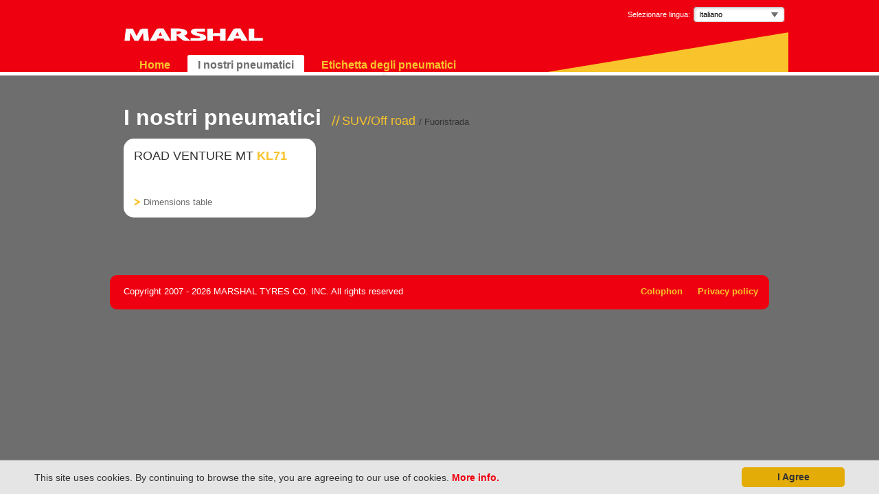

--- FILE ---
content_type: text/html; charset=utf-8
request_url: https://www.marshal-eu-tyre-label.eu/it/i-nostri-pneumatici/suvoff-road/fuoristrada
body_size: 2933
content:
<!DOCTYPE html>
<html lang="it">
<head><base href="https://www.marshal-eu-tyre-label.eu/">

<meta charset="utf-8">
<!-- 
	created by BippesBrandão GmbH (http://www.bippesbrandao.de  - kontakt@bippesbrandao.de)
	        ===

	This website is powered by TYPO3 - inspiring people to share!
	TYPO3 is a free open source Content Management Framework initially created by Kasper Skaarhoj and licensed under GNU/GPL.
	TYPO3 is copyright 1998-2026 of Kasper Skaarhoj. Extensions are copyright of their respective owners.
	Information and contribution at https://typo3.org/
-->




<meta name="generator" content="TYPO3 CMS">
<meta name="robots" content="index, follow">
<meta name="description" content="Kumho Tire Europe. Ein Name bekommt Profil - Kumho weltweit auf der Überholspur. Pole Position bei der Formel 3. Exclusivausrüster Kumho setzt im Motorsport auf Sieg.">
<meta name="author" content="Marshal Tyre Label EU">
<meta name="rating" content="general">
<meta name="revisit-after" content="7 days">


<link rel="stylesheet" href="/typo3temp/assets/css/05b4d070b9bdbeee84a26c27a68c38ea.css?1741084254" media="all">
<link rel="stylesheet" href="/typo3conf/ext/mindshape_cookie_hint/Resources/Public/Css/dark-bottom.css?1747818784" media="all">
<link rel="stylesheet" href="fileadmin/marshal-eu-tyre-label.eu/assets/css/style.css?1747818783" media="all">
<link rel="stylesheet" href="fileadmin/shared/assets/css/fancybox.css?1747818783" media="all">
<link rel="stylesheet" href="fileadmin/shared/assets/css/bb_kumhoreifen.css?1747818783" media="all">






<title>Fuoristrada - Marshal Tyre Label EU</title><meta property="og:title" content="Kumho Tyre Europe GmbH - Fuoristrada"/><meta property="og:description" content="Kumho Tire Europe. Ein Name bekommt Profil - Kumho weltweit auf der Überholspur. Pole Position bei der Formel 3. Exclusivausrüster Kumho setzt im Motorsport auf Sieg." /><meta property="og:image" content="/typo3temp/assets/images/csm_og_visual_200x200_590d839b77_6beaa823530076fa2e9eefbafac8baa2.jpg" /><meta property="og:locale" content="de_DE" /><meta property="og:url" content="/it/i-nostri-pneumatici/suvoff-road/fuoristrada" /><meta property="og:type" content="website" /><meta http-equiv="X-UA-Compatible" content="IE=edge"><meta name="viewport" content="width=device-width, initial-scale=1.0, user-scalable=no">
</head>
<body class="marshaltyres">
<div class="container">

  

<div class="header">
	<a href="https://www.marshal-eu-tyre-label.eu/it/" class="logo">&nbsp;</a>

	<div class="navi">
		
			<ul class="firstLevel">
				<li><a href="https://www.marshal-eu-tyre-label.eu/it/">Home</a></li>
				
					<li>
						<a class="active " href="/it/i-nostri-pneumatici">I nostri pneumatici</a>
						
							
								<div class="sub-navi">
									<ul class="secondLevel">
										
											
													<div class="floatLeft">
												
														<li style="height: 57px;">
															<span class="secondLevelSitename">Autovetture</span>
															
																<ul class="thirdLevel">
																	
																		<li>
																			<a title="Estate" href="/it/i-nostri-pneumatici/autovetture/estate">
																				Estate
																			</a>
																		</li>
																	
																		<li>
																			<a title="Inverno" href="/it/i-nostri-pneumatici/autovetture/inverno">
																				Inverno
																			</a>
																		</li>
																	
																</ul>
															
														</li>
											
										
											
														<li style="">
															<span class="secondLevelSitename">SUV/Off road</span>
															
																<ul class="thirdLevel">
																	
																		<li>
																			<a title="Da strada" href="/it/i-nostri-pneumatici/suvoff-road/da-strada">
																				Da strada
																			</a>
																		</li>
																	
																		<li>
																			<a title="Multi terreno" href="/it/i-nostri-pneumatici/suvoff-road/multi-terreno">
																				Multi terreno
																			</a>
																		</li>
																	
																		<li>
																			<a title="Fuoristrada" href="/it/i-nostri-pneumatici/suvoff-road/fuoristrada">
																				Fuoristrada
																			</a>
																		</li>
																	
																		<li>
																			<a title="Estate" href="/it/i-nostri-pneumatici/suvoff-road/estate">
																				Estate
																			</a>
																		</li>
																	
																		<li>
																			<a title="Inverno" href="/it/i-nostri-pneumatici/suvoff-road/inverno">
																				Inverno
																			</a>
																		</li>
																	
																</ul>
															
														</li>
											
													</div>
												
										
											
													<div class="floatLeft">
												
														<li style="height: 57px;">
															<span class="secondLevelSitename">Furgoni/Camion leggeri</span>
															
																<ul class="thirdLevel">
																	
																		<li>
																			<a title="Estate" href="/it/i-nostri-pneumatici/furgonicamion-leggeri/estate">
																				Estate
																			</a>
																		</li>
																	
																		<li>
																			<a title="Inverno" href="/it/i-nostri-pneumatici/furgonicamion-leggeri/inverno">
																				Inverno
																			</a>
																		</li>
																	
																</ul>
															
														</li>
											
										
											
														<li style="">
															<span class="secondLevelSitename">Camion leggeri/Autocarri/Rimorchi</span>
															
																<ul class="thirdLevel">
																	
																		<li>
																			<a title="Uso su strada" href="/it/i-nostri-pneumatici/camion-leggeriautocarririmorchi/uso-su-strada">
																				Uso su strada
																			</a>
																		</li>
																	
																		<li>
																			<a title="Uso misto" href="/it/i-nostri-pneumatici/camion-leggeriautocarririmorchi/uso-misto">
																				Uso misto
																			</a>
																		</li>
																	
																		<li>
																			<a title="Veicolo per cantieri" href="/it/i-nostri-pneumatici/camion-leggeriautocarririmorchi/veicolo-per-cantieri">
																				Veicolo per cantieri
																			</a>
																		</li>
																	
																</ul>
															
														</li>
											
													</div>
												
										
									</ul>
								</div>
							
						
					</li>
				
					<li>
						<a href="/it/etichetta-degli-pneumatici">Etichetta degli pneumatici</a>
						
					</li>
				
			</ul>
		
	</div>

	<div class="choose-lang">
		
			<span>
				Selezionare lingua:
			</span>

			<div class="choose-lang-select">
			<span class="selected-lang">
			  
				  
			  
				  
			  
				  
			  
				  
			  
				  
			  
				  
					
							Italiano
						
				  
			  
				  
			  
				  
			  
			</span>
				<ul class="choose-lang-list">
					
						
								<li><a href="/de/unsere-reifen/suvoffroad/mud-terrain">Tedesco</a></li>
							
					
						
								<li><a href="/en/our-tyres/suvoffroad/mud">Inglese EU</a></li>
							
					
						
								<li><a href="/uk/our-tyres/suvoffroad/mud">Inglese UK</a></li>
							
					
						
								<li><a href="/fr/nos-pneus/suv-4x4/hors-route">Francese</a></li>
							
					
						
								<li><a href="/es/nuestros-neumaticos/suvtodoterreno/mud-terrain">Spagnolo</a></li>
							
					
						
								<li><a href="/it/i-nostri-pneumatici/suvoff-road/fuoristrada">Italiano</a></li>
							
					
						
								<li><a href="/se/vaara-daeck/suvoff-road/mud-terrain"></a></li>
							
					
						
								<li><a href="/tr/lastikler/suvkapali-yol/bataklik-arazi">Turco</a></li>
							
					
				</ul>
			</div>
		
	</div>
</div>


  <div class="content-wrap">
    
<div class="content std-content ">
    <a id="c947" class="anchor"></a>
<div id="c947" class="frame frame-default frame-type-list frame-layout-0"><a id="c951" class="anchor"></a><div class="tx-kumhotire reifenfinder"><div class="tx_bbkumhoreifen_list"><div class="our-tires"><h1>I nostri pneumatici</h1><h2 class="breadcrumb">SUV/Off road <span>/ Fuoristrada</span></h2><div class="clear"></div><div class="box box-small"><div class="text"><p class="title"> Road Venture MT&nbsp;<span>KL71</span></p><p></p><a href="/it/i-nostri-pneumatici/suvoff-road/fuoristrada/KL71-779.html">Dimensions table</a></div></div><div class="clear"></div></div></div></div></div>


  </div>
  

    

<div class="footer">
  <p>
    <span class="copyright">Copyright 2007 -&nbsp;2026&nbsp;MARSHAL TYRES CO. INC. All rights reserved</span>

    <span class="footermenu">
      
      
        <span>
          <a title="Colophon" href="/it/colophon">Colophon</a>
        </span>
      
        <span>
          <a title="Privacy policy" href="/it/privacy-policy">Privacy policy</a>
        </span>
      
    
    </span>
  </p>
</div>

  </div>
</div>


<script>
  //Settings CookieHint
  window.cookieconsent_options = {
    
      learnMore: 'More info.',
    
    dismiss: 'I Agree',
    message: 'This site uses cookies. By continuing to browse the site, you are agreeing to our use of cookies.',
    
      link: '/it/privacy-policy',
    
    expiryDays: 1,
    
      appendToBottom: true
    
  };
</script>
<script src="fileadmin/shared/assets/js/jquery-1.11.3.min.js?1747818783"></script>
<script src="fileadmin/shared/assets/js/jquery.fancybox.js?1747818783"></script>
<!--[if lt IE 9]><script src="http://html5shiv.googlecode.com/svn/trunk/html5.js"></script><![endif]-->
<script src="//www.google.com/jsapi?.js"></script>
<script src="fileadmin/marshal-eu-tyre-label.eu/assets/js/main.js?1747818783"></script>
<script src="fileadmin/shared/assets/js/jquery.cookie.js?1747818783"></script>
<script src="fileadmin/shared/assets/js/bb_kumhoreifen.js?1747818783"></script>
<script src="/typo3conf/ext/mindshape_cookie_hint/Resources/Public/Js/cookieconsent.js?1747818784"></script>

<script>
(function(i,s,o,g,r,a,m){i['GoogleAnalyticsObject']=r;i[r]=i[r]||function(){
(i[r].q=i[r].q||[]).push(arguments)},i[r].l=1*new Date();a=s.createElement(o),
m=s.getElementsByTagName(o)[0];a.async=1;a.src=g;m.parentNode.insertBefore(a,m)
})(window,document,'script','//www.google-analytics.com/analytics.js','ga');

ga('create', 'UA-39027614-7', 'auto');
ga('send', 'pageview');

</script>
</body>
</html>

--- FILE ---
content_type: text/css
request_url: https://www.marshal-eu-tyre-label.eu/fileadmin/marshal-eu-tyre-label.eu/assets/css/style.css?1747818783
body_size: 4209
content:
* { margin:0; padding:0; font-family:Arial, Sans-Serif; font-size:13px; color:#333; }
body { background:#6e6e6e url('../img/head-bg.gif') center top repeat-x; width:100%; height:101%; }
body#popup { background:none;}
a { text-decoration:none; color:#E4AC06; }
a.anchor {visibility:hidden;height:0;display:block;}
a:hover { color:#333; }
a img { border:0; }
h1 { font-weight:normal; }
h2 { font-weight:normal; font-size:24px; margin-bottom:15px; }
h3 { color:#EB0E1A; margin-top:40px; margin-bottom:20px; font-size:18px; }
h4 { font-weight:normal; margin-bottom:3px; font-size:18px; }
hr { margin:30px 0; background:none transparent; border:0; border-top:solid 2px #e5e5e5; }
ul { list-style:none; }
p { margin-bottom:10px; font-size:14px; line-height:1.4; }
p strong, p a { font-size:14px; }
button::-moz-focus-inner,
input[type="reset"]::-moz-focus-inner,
input[type="button"]::-moz-focus-inner,
input[type="submit"]::-moz-focus-inner,
input[type="file"] > input[type="button"]::-moz-focus-inner { padding:0; border:0; }
button { cursor:pointer; }
fieldset { border:0; }
.button { display:block; cursor:pointer; }
.button span { float:left; }
.button .cap { display:block; width:10px; height:32px; background:url('../img/btn-cap.png') right top no-repeat; }
.button .text { display:block; width:auto!important; min-width:80px; width:80px; height:24px; padding:8px 5px 0 23px; background:url('../img/btn-bg.png') left top no-repeat; font-size:14px; font-weight:bold; color:#333; line-height:1.2; }
.button:hover .cap { background-position:left bottom; }
.button:hover .text { color:#fff; background-position:left bottom; }
.clear { clear:both; }
.select { position:absolute; color:#000; overflow:hidden; }
#selectfahrzeug, #selectmodell, #selectbaujahr { width:352px; height:33px; padding:8px 24px 0 10px; background:url('../img/select.png') no-repeat; }
.box-form  .styled { height:32px; }
.choose-type .select { width:172px; padding:3px 12px 4px 10px; background:url('../img/choose-type-bg.gif') no-repeat; }
.choose-type .styled { width:194px; }

/* container */
.container { width:1016px; margin:0 auto; }
.content-wrap { position:relative;  margin-bottom:14px; z-index:0;}
/*.content { background-color:#fff; }*/

/* header */
.header { width:1016px; position:relative; height:110px; background:url('../img/header.gif') left top repeat-x; overflow: visible; z-index:1;}
.logo { display:block; position:absolute; left:50px; width:201px; height:18px; margin-top:42px; }
.web-url { float:right; text-align:right; color:#fff; z-index:99; font-size:13px; }
.web-url a { color:#fff; font-size:13px;  }
.choose-lang { z-index:99; position:absolute; top:10px; right:0; line-height:23px; }
.choose-lang span { color:#fff; font-size:11px; float:left; margin-right:5px; }
.choose-lang .choose-lang-select { float:left; }
.choose-lang .choose-lang-list { display:none; margin-top:25px; }
.choose-lang .choose-lang-list li { background-color:#fff; width:117px; padding:0 8px; margin-top:-2px; cursor:pointer; }
.choose-lang .choose-lang-list li a { display:block; font-size:11px; }
.choose-lang .selected-lang { color:#000; font-size:11px; font-family:Arial, Sans-Serif; display:block; width:117px; height:22px; padding:0 8px; overflow:hidden; background:url('../img/select-lang.png') left top no-repeat; cursor:pointer; }

/* main navigation */
.navi { position:absolute; bottom:12px; left:56px; width:642px; z-index:9; overflow:visible; }
.navi .firstLevel { line-height:0.9;}
.navi .firstLevel li { float:left; margin-right:10px; margin-top:-10px; margin-bottom:-12px; }
.navi .firstLevel li a { padding:0 15px; color:#f8c32b; font-size:16px; font-weight:bold; line-height:30px; display: block; }
.navi .firstLevel li a.active, .navi .firstLevel li a:hover { color:#6e6e6e; background:#fff; -moz-border-radius:3px 3px 0 0; -webkit-border-radius:3px 3px 0 0; -o-border-radius:3px 3px 0 0; border-radius:3px 3px 0 0; padding:0 15px; }

/*sub navigation*/
.sub-navi { display:none; position:absolute; z-index:999; top:20px; left:0; padding:0 10px 10px 10px; background:url('../img/lightbox-bg.png') top left repeat transparent; border-radius:0 0 5px 5px; -moz-border-radius:0 0 5px 5px; -webkit-border-radius:0 0 5px 5px; -o-border-radius:0 0 5px 5px; -ms-border-radius:0 0 5px 5px; -khtml-border-radius:0 0 5px 5px; }
.sub-navi.shown { display:block; }
.sub-navi .secondLevel { background-color:#fff; border-radius:0 0 5px 5px; -moz-border-radius:0 0 5px 5px; -webkit-border-radius:0 0 5px 5px; -o-border-radius:0 0 5px 5px; -ms-border-radius:0 0 5px 5px; -khtml-border-radius:0 0 5px 5px; padding:21px 12px 10px 65px; overflow:hidden; }
.sub-navi .secondLevel .floatLeft, .overview .overview-navi .firstLevel .floatLeft { float:left; }
.sub-navi .secondLevel li, .overview .overview-navi .firstLevel li { width:175px; float:none; margin-top:0; margin-right:0; margin-bottom:20px; }
.sub-navi .secondLevel li a.active, .overview .overview-navi .firstLevel li a.active { padding-left:0; line-height:14px; }
.overview .overview-navi .firstLevel li a.active { font-weight:bold; color:#666; }
.sub-navi .secondLevel li a, .overview .overview-navi .firstLevel li a { margin-bottom:3px; display:block; font-size:13px; line-height:14px; color:#000; }
.sub-navi .secondLevel .thirdLevel, .overview .overview-navi .firstLevel .secondLevel { margin-bottom:10px; }
.sub-navi .secondLevel .thirdLevel li, .overview .overview-navi .firstLevel .secondLevel li { float:none; margin-top:0; margin-right:0; margin-bottom:0; }
.sub-navi .secondLevel .secondLevelSitename, .overview .overview-navi .firstLevel .firstLevelSitename { font-weight:bold; margin-bottom:3px; display:block; font-size:13px; color:#666; }
.sub-navi .secondLevel .thirdLevel a, .overview .overview-navi .firstLevel .secondLevel a { font-weight:normal; color:#666; margin-bottom:0; font-family:Arial, Sans-Serif; padding-left:15px; background:url('../img/link-arrow.gif') left center no-repeat transparent !important; line-height:20px; font-size:12px; }
.sub-navi .secondLevel .thirdLevel a:hover, .overview .overview-navi .firstLevel .secondLevel a:hover { color:#000; }
.sub-navi .secondLevel .thirdLevel a.active, .overview .overview-navi .firstLevel .secondLevel a.active { padding-left:14px; color:#000; line-height:20px; }
.overview .overview-navi .firstLevel .secondLevel a.active { font-weight:normal; }

/* home */
.teaser h1 { color:#ED0010; font-weight:bold; font-size:32px; margin-bottom:15px; line-height:1.0; }
.home .teaser h2 { color:#ee0010; font-size:32px; font-style:normal; font-weight:bold; }
.teaser .overview-box, .teaser .intro-box, .big-box { position:relative; width:840px; background:#fff; margin:0 auto; padding:22px 20px 50px 40px; -moz-border-radius:10px; -webkit-border-radius:10px; -o-border-radius:10px; border-radius:10px; }
.teaser .overview-box .teaser-boxen { clear:both; }
.teaser .intro-box , .big-box { overflow:hidden; padding-bottom:25px; margin-top:40px; }
.big-box {padding:22px 40px 50px 40px; margin-top: 0;}
.teaser .overview-box { padding-bottom:8px; height:250px; }
.teaser .intro-box p, .teaser .intro-box a, .teaser .intro-box p strong { font-size:13px; }
.teaser .intro-box p, .teaser .intro-box p strong, .teaser .overview-box a { color:#666; }
.teaser .intro-box h3 { margin-top:0;font-weight:normal;margin-bottom:10px;}
.teaser .intro-box .intro { font-weight:bold; }
.teaser .intro-box .left { float:left; width:587px; margin-right:40px; }
.teaser .intro-box  .right { float:left; width:208px; padding-top:40px; }
.teaser .intro-box .heading { font-size:18px; color:#EE0010; }
.teaser-box { width:460px; margin-bottom:20px; }
.teaser-box p { font-size:15px; color:#333; }
.teaser-box.buttons { min-height:1px!important; }
.home .teaser .button { float:left; display:block; position:relative; margin-top:7px; bottom:0; height:32px; }
.tire-img { position:absolute; right:20px; bottom:0; }
.teaser { margin-bottom:50px; }

/* footer */
.footer { clear:both; width:920px; height:20px; background-color:#ee0010; padding:15px 20px; border-radius:10px; margin-top:15px; margin-left:28px; }
.footer p { width:924px; margin-bottom:0; float:left; }
.footer p .copyright { width:50%; display:block; color:#fff; float:left; }
.footer p .footermenu { display:block; float:right; text-align:right; margin-left:10px; }
.footer p .footermenu a { font-weight:bold; color:#F8C32B; font-size:13px; }
.footer p .footermenu span:first-child {padding-right:18px;}
.footer .fb-button { float:right; margin-top:-1px; }

/* lightboxes */
.lightbox p, .lightbox p strong, .lightbox ul li { font-size:12px; }
.lightbox { width:655px; /*padding:20px 0 20px 20px;*/ }
#lightbox-spezinfos .lightbox { padding-bottom:0; }
#lightbox-spezinfos .lightbox .mar-0 { margin-bottom:0; }
.lightbox h1 { font-size:26px; color:#EA000D; padding-right:34px; max-width:620px; border-bottom:1px solid #bcbcbc; padding-bottom:17px; }
.lightbox-list-1 li, .lightbox-list-2 li  { padding-left:12px; line-height:1.4; margin-bottom:10px; background:url('../img/bullet-red.gif') left 6px no-repeat; }
.lightbox .lb-table { width:100%; margin-top:30px; }
.lightbox .lb-table tbody td.left { padding-left:30px; }
.lightbox .lb-table tbody td.middle, .lightbox .lb-table tbody td.right, .lightbox .lb-table thead td.middle, .lightbox .lb-table thead td.right { padding-left:15px; border-left:2px solid #ccc; }
.lightbox .lb-table .heading td { font-size:14px; font-weight:bold; padding:0 15px 10px 15px;  }
.lightbox .lb-table .sub-heading td{ font-weight:bold; background-color:#e9e9e9; padding:5px 15px 5px 15px!important; border-bottom:2px solid #fff; }
.lightbox .lb-table .rows td { padding:3px 15px 3px 0; border-bottom:2px solid #e9e9e9;}
#lightbox-1-table h1 { font-size:26px; padding-right:10%; width:90%; }
#lightbox-1-table p { font-size:14px; }
#lightbox-1-table .lightbox { width:558px; }
/*#lightbox-basisinfos h1 { padding-right:275px; }*/
.lightbox-list-2 { width:550px; margin:20px 0; }
.lightbox-list-2 li { font-weight:bold; color:#E4000F;  margin-left:25px; }
#lightbox-kennzeichnungspflichten p { margin-top:15px; }
#lightbox-6-note .buttons { margin-top:70px; }
#lightbox-6-note .buttons .button.left{ float:left; }
#lightbox-6-note .buttons .button.right{ float:right; }
#fancybox-close {background: transparent url('../../../shared/assets/img/fancybox/fancy_close_marshal.png') left top no-repeat !important;width: 32px !important;height: 32px !important;}
#fancybox-close:hover {background: transparent url('../../../shared/assets/img/fancybox/fancy_close_hov.png') left top no-repeat !important;}

/* Content */
.std-content, .home { position:relative; float:left; width:916px; padding:45px 0 45px 48px; }
.label-site { width:680px; }
.home { padding-top:0; }
.std-content h1, .lightbox h1 { margin:0 0 21px; line-height:1.0; }
.std-content h1 { color:#fff; font-size:32px; font-weight:bold; }
.std-content .big-box h1  {color: #EB0E1A;}
.sidebar { float:right; width:214px; }
.noise-list { width:460px; margin:20px 0 0 70px; list-style:none; }
.noise-list li { margin-bottom:14px; padding-left:50px; background:url('../img/bullet-noise.gif') left top no-repeat; line-height:1.5; }
.img-text { overflow:hidden; margin-left:70px; margin-bottom:10px; }
.img-text img, .img-text p { float:left; }
.img-text img { margin-right:20px; }
.csc-default .img-text p { width:440px; margin:0!important; }

/* bubbles with label */
.label { position:relative; margin:10px 0 60px 0; text-align:center; }
.bubble { position:absolute; width:155px; padding:15px 20px; background-color:#fff; -moz-border-radius:13px; -webkit-border-radius:13px; -o-border-radius:13px; border-radius:13px; text-align:left; }
.bubble h2 { color:#EE0010; font-size:15px; font-weight:normal; margin: 0 0 10px; }
.bubble p { font-size:12px; line-height:1.4; }
.bubble a { padding-left:15px; font-size:13px; font-weight:bold; color:#666; background:url('../img/link-arrow.gif') left 2px no-repeat;  }
.bubble1 { left:0; top:270px; }
.bubble2 { right:0; top:209px; }
.bubble3 { right:0; bottom:0; }
.bubble4 { left:0; bottom:0; }
.bubble4 p { margin:0; }
.bubble .tip { position:absolute; }
.bubble1 .tip { right:-99px; top:28px; }
.bubble2 .tip { left:-60px; top:17px; }
.bubble3 .tip { left:-70px; top:29px; }
.bubble4 .tip { right:-69px; top:20px; }
.bubbleLink { margin: 0; }

/* misc */
.csc-textpic { overflow:hidden; position:relative; }
.csc-textpic-text p { width:535px; }
.csc-textpic-intext-left .csc-textpic-imagewrap { float:left; margin:0 15px 10px 0; }
.csc-textpic-intext-right .csc-textpic-imagewrap { float:right; }
.example-wrap { margin-top:20px; }
.example-wrap p { margin:0 0 0 70px;  }
.image-wrap { overflow:hidden; position:relative; margin-top:8px; }
.paddingLeft { margin-left:66px; margin-top:15px; }
.csc-textpic-caption { font-size:11px; line-height:1.4; position:absolute; top:31px; left:320px; margin-left:375px; }
.box { background-color: #fff; position: relative; width: 654px; margin-bottom: 20px; -moz-border-radius: 15px; -webkit-border-radius: 15px; -o-border-radius: 15px; border-radius: 15px; }
.label-site .box { padding: 20px 35px; width: 611px; }

/* sidebar */
.sidebar { padding-top:45px; }
.sidebar .label-infos, .sidebar .infos { position:relative; width:170px; padding:20px 15px 20px; background-color:#fff; -moz-border-radius:13px; -webkit-border-radius:13px; -o-border-radius:13px; border-radius:13px; }
.sidebar .label-infos .label-infos-element { margin:4px 0; border-top:2px solid #b6b6b6; padding-top:6px; }
.sidebar .label-infos .label-infos-element.first { border:0; }
.sidebar .label-infos p, .sidebar .infos p { margin-bottom:3px; font-size:12px; }
.sidebar .label-infos a { padding-left:15px; background:url('../img/link-arrow.gif') left 3px no-repeat; font-size:12px; font-weight:bold; color:#666; }
.sidebar .label-infos h4 { color:#EE0010; font-size:16px; }
.sidebar .infos { position:relative; overflow:hidden; margin-bottom:20px; width:200px; padding:0 0 20px !important; background:none #e5e5e5 !important; }
.sidebar .infos img { position:relative; margin-bottom:15px; -moz-border-radius:11px 11px 0 0; -webkit-border-radius:11px 11px 0 0; -o-border-radius:11px 11px 0 0; border-radius:11px 11px 0 0; }
.sidebar .infos h4 { margin:0 15px 10px; }
.sidebar .infos p { margin:0 15px 10px; }
.sidebar .infos .button { margin-left:15px; }

/* Reifenfinder */
.tx-kumhotire h2.breadcrumb {font-family: Arial, Sans-Serif !important; font-size: 18px !important; color: #f8c32b !important; background: url('../img/double-dash.gif') 9px -4px no-repeat;}
.tx-kumhotire h2.breadcrumb span { font-family: Arial, Sans-Serif !important; font-size: 13px !important; color: #333 !important; }
.tx-kumhotire .back { background:url('../img/arrow-right.png') left center no-repeat !important; color: #fff !important; margin-top: 15px !important; }

/* Reifenfinder - Reifenliste */
.tx-kumhotire .tx_bbkumhoreifen_list .our-tires { width:960px !important; }

.tx-kumhotire .product-details { width:694px !important; }
.tx-kumhotire .box {box-shadow: none !important; -moz-box-shadow:none !important; -webkit-box-shadow:none !important; border: none !important;}
.tx-kumhotire .box-small { width:250px !important; height:100px !important;  margin-right:24px !important; margin-bottom:24px !important; padding:15px 15px 0 !important; }
.tx-kumhotire .box-small img { padding:0 !important; }
.tx-kumhotire .box-small .text { float:none !important; }
.tx-kumhotire .box-small .text p { font-family: Arial, Sans-Serif !important; font-size:12px !important; }
.tx-kumhotire .box-small .text .title {font-family: Arial, Sans-Serif !important; line-height:1.2 !important;text-transform:uppercase !important; margin-bottom:4px !important; font-size:18px !important; }
.tx-kumhotire .box-small .text .title span { font-family: Arial, Sans-Serif !important; font-size:18px !important; color:#F8C32B !important; font-weight:bold !important; }
.tx-kumhotire .box-small .text a {font-family: Arial, Sans-Serif !important; color:#6e6e6e !important; background:url('../img/link-arrow.gif') left 2px no-repeat !important; bottom:15px !important;}

/* Reifenfinder - Reifendetails */
.tx-kumhotire .box-product .product-img { padding:0 !important; }
.tx-kumhotire .box-product h2 { line-height: 1.2 !important; text-transform: uppercase !important; margin-bottom: 4px !important; font-size: 18px !important; color: #333 !important; }
.tx-kumhotire .box-product h2 span{ color:#F8C32B !important; font-size:18px !important; }
.tx-kumhotire .box-product p { color:#6e6e6e !important; }
.tx-kumhotire .box-product ul li { background:url('../img/bullet.gif') left 5px no-repeat !important; }

.tx-kumhotire .manager .box-table .product .product-table .manager-table tbody tr:hover { background-color:#F8C32B !important; cursor:pointer !important; }
.tx-kumhotire .manager .box-table .product .product-table .manager-table .right.label_download a.show { background:url('../img/arrow-right.png') left center no-repeat; color: #333 !important; }
.tx-kumhotire .manager .box-table .product .product-table .manager-table tbody tr:hover td a { background:url('../img/arrow-right-hov.png') left center no-repeat !important; }

/* label */
.label-site .box { padding:20px 35px; width:611px; }
.label-site .box h1 { color:#EE0010; }
.label-site .box p { color:#666; }
.label-site .label-boxes { padding:25px 20px; }
.label-site .label-boxes h2 { font-size:28px; color:#333; }

.fancybox-outer-image { padding-bottom:0; }
.fancybox-outer-image #fancybox-content { border-bottom:0 !important;}

#fancybox-content { padding: 35px 0 !important;}
#fancybox-content .downloadWrapper {margin-top: 0 !important;}
#fancybox-content .downloadWrapper a.download { width:132px!important; height:32px!important; background-image:url('../img/button_download.gif')!important; }
#fancybox-content .downloadWrapper a.download:hover { background-image:url('../img/button_download_hov.gif')!important; }
#fancybox-title-over { font-size:18px!important; font-weight:normal!important; padding-top: 27px!important;}
#fancybox-close { top:20px!important; right:20px!important; }

/** Cookiewarning **/
.cc_container {
	font-family: Arial, Sans-Serif;
}
.cc_banner-wrapper .cc_container {
	background: #E5E5E5;
	color:#333;
}

.cc_container .cc_message {
	color:#333;
}

.cc_container a, .cc_container a:visited {
	color:#EF0010;
	font-weight:bold;
}

.cc_container .cc_btn,
.cc_container .cc_btn:visited {
	color: #333;
	background-color: #E4AC06;
}

.cc_container .cc_btn:hover,
.cc_container .cc_btn:active {
	background-color: #454A51;
	color: #FFF;
}

--- FILE ---
content_type: text/plain
request_url: https://www.google-analytics.com/j/collect?v=1&_v=j102&a=220612583&t=pageview&_s=1&dl=https%3A%2F%2Fwww.marshal-eu-tyre-label.eu%2Fit%2Fi-nostri-pneumatici%2Fsuvoff-road%2Ffuoristrada&ul=en-us%40posix&dt=Fuoristrada%20-%20Marshal%20Tyre%20Label%20EU&sr=1280x720&vp=1280x720&_u=IEBAAEABAAAAACAAI~&jid=2052276943&gjid=1427413572&cid=1774251565.1769206746&tid=UA-39027614-7&_gid=392233683.1769206746&_r=1&_slc=1&z=949965376
body_size: -453
content:
2,cG-7J9RNS0W0L

--- FILE ---
content_type: text/javascript
request_url: https://www.marshal-eu-tyre-label.eu/fileadmin/shared/assets/js/bb_kumhoreifen.js?1747818783
body_size: 11045
content:
jQuery.parseUrl = function (u){

	var pos, url = {
		protocol: window.location.protocol,
		host	: window.location.hostname,
		path	: '',
		search	: '',
		hash	: '',
		port	: window.location.port,
		param: {}
	};

	u = u || window.location.href;

	if ((pos = u.indexOf('#')) !== -1) {
		url.hash = u.substr(pos);
		u = u.substr(0, pos);
	}

	if ((pos = u.indexOf('?')) !== -1) {
		url.search = u.substr(pos);
		u = u.substr(0, pos);
	}

	// Urls, die mit // beginnen sind auch valide! Das Protokoll wird dann ergÃ¤nzt
	// Andernfalls muss :// drin vorkommen, aber nicht an Position 0
	if ((pos = u.indexOf('//')) === 0 || (pos = u.indexOf('://') + 1) > 1) {
		url.protocol = u.substr(0, pos) || url.protocol;
		u = u.substr(pos + 2);

		if ((pos = u.indexOf('/')) !== -1) {
			url.host = u.substr(0, pos);
			url.path = u.substr(pos);
		} else {
			url.host = u;
		}

		if ((pos = url.host.lastIndexOf(':')) !== -1) {
			url.port = url.host.substr(pos + 1);
			url.host = url.host.substr(0, pos);
		}
	} else {
		url.path = u.charAt(0) === '/' ? u : window.location.pathname + u;
	}

	if (url.search) {
		url.param = jQuery.getUrlVars(url.search);
	}

	return url;
};

jQuery.getUrlVars = function (url) {
	var vars = {}, paramName, paramValue, splitPos, params, l;

	url = url ? url : window.location.search;
	params = url.split('#').shift().slice(url.indexOf('?') + 1).split('&');
	l = params.length;

	for (var i = 0; i < l; i++) {
		splitPos = params[i].indexOf('=');
		if (splitPos < 0) {
			splitPos = params[i].length;
		}
		paramName = params[i].substr(0, splitPos);
		paramValue = window.decodeURIComponent(params[i].substr(splitPos + 1) || '');
		vars[paramName] = paramValue;
	}

	return vars;
};

var Kumhotire = {
	dataSrc : '',
	// these 2 variable determine popup's distance from the cursor
	// you might want to adjust to get the right result
	xOffset : -5,
	yOffset : -50,

	_$reifenbreite : '',
	_$reifenquerschnitt : '',
	_$felgendurchmesser : '',
	_$requestTyp : 0,

	init: function() {
		Kumhotire.reifenbreite = jQuery('#reifenbreite').val();
		Kumhotire.reifenquerschnitt = jQuery('#reifenquerschnitt').val();
		Kumhotire.felgendurchmesser = jQuery('#felgendurchmesser').val();

		// OnChange-Event für die Anzeige der Modelle
		jQuery('body')
			.on('change', '#manufacturer', jQuery.proxy(this.remoteFahrzeugModell, this))
			.on('change', '#model', jQuery.proxy(this.remoteFahrzeugBaujahr, this))
			.on('change', '#baujahr', jQuery.proxy(this.remoteFahrzeugdaten, this))
			.on('click', '#keynumberSearch', jQuery.proxy(this.remoteFahrzeugdatenKeynumber, this))
			.on('change', '#bereifung', jQuery.proxy(this.remoteDimensionData, this))
			.on('change', '#saison', jQuery.proxy(this.remoteDimensionData, this))
			.on('change', '#dimension', jQuery.proxy(this.remoteSearchTire, this))
			.on('click', 'a.download', jQuery.proxy(this.closeLightbox, this))
			.on('click', 'a.changeSelection', jQuery.proxy(this.changeSelection, this))
			.on('change', '#reifenbreite', jQuery.proxy(this.selectReifenbreite, this))
			.on('change', '#reifenquerschnitt', jQuery.proxy(this.selectReifenquerschnitt, this))
			.on('change', '#felgendurchmesser', jQuery.proxy(this.selectFelgendurchmesser, this))
			.on('click', 'a.search-by-automaker', function () {
				jQuery('.search-result').show();
                jQuery('.noCarData').hide();
				Kumhotire.removeProfiles();
			})
			.on('click', 'a.search-by-dimensions', function () {
				jQuery('.search-result').hide();
                jQuery('.noCarData').hide();
				Kumhotire.removeProfiles();

				if(Kumhotire.reifenbreite > 0 && Kumhotire.reifenquerschnitt > 0 && Kumhotire.felgendurchmesser > 0) {
					Kumhotire.remoteSearchDimensions();
				}
			})
			.on('click', 'a.search-by-typenumber', function () {
				jQuery('.search-result').hide();
                jQuery('.noCarData').hide();
				Kumhotire.removeProfiles();
			});

		Kumhotire.requestTyp = jQuery('#request').val();

		jQuery(document).on('click', '#reifendetails_ergebnis .tile a', function (e) {
			var requestTyp = jQuery('#requestTyp').val();
			var page;
			if (requestTyp  === 'klassisch') {
				requestTyp = 'Nach Fahrzeug';
				//page = 'profilauswahl-nach-fahrzeug.html';
			} else if (requestTyp  === 'hsntsn') {
				requestTyp = 'Nach Schluesselnummer';
				//page = 'profilauswahl-nach-schluesselnummer.html';
			} else {
				requestTyp = 'Nach Dimension';
				//page = 'profilauswahl-nach-dimension.html';
			}

			// Google Analytics Tracking Event
			Kumhotire.handleTrackingAsEvent(requestTyp, 'Profilauswahl');
			// Google Analytics Tracking page
			//Kumhotire.handleTrackingAsPage(page);
		});

		// Prüfen ob erneute Suche ausgeführt werden soll (z.B. über den Zurück-Button aus der Detailansicht)
		if(jQuery('#searchDimension').length) {
			jQuery('#reifenquerschnitt').prop('disabled', false);
			jQuery('#felgendurchmesser').prop('disabled', false);
			Kumhotire.clickSearchDimension();
		}

		// Prüfen ob Dropdowns wieder aktiviert werden sollen (z.B. über den Zurück-Button aus der Detailansicht bzw. Drop-Donw-Ansicht)
		if(Kumhotire.reifenquerschnitt > 0) {
			jQuery('#reifenquerschnitt').prop('disabled', false);
		}
		if(Kumhotire.felgendurchmesser > 0) {
			jQuery('#felgendurchmesser').prop('disabled', false);
		}

		// Initialiserung der Table-Highlights
		this.init_tabDimensionsTableHighlight('.tabDimensions');

		// Mouse-Over und Mouse-Out für Tabellenzeile definieren
		jQuery(".manager-table tbody tr,.dimension-table tbody tr").hover(this.onHover, this.onOut);
		// Einblenden des Preview-Containers auf der gesamten Tabellenzeile
		jQuery(".manager-table tbody tr,.dimension-table tbody tr").mousemove(this.onMouseMove);

		jQuery("a.preview").fancybox({
			'titlePosition'		: 'over',
			'overlayColor'		: '#000',
			'overlayOpacity'	: 0.7,
			'cyclic'			: false,
			'showNavArrows'		: false,
			'autoScale'         : false,
			'onComplete': function() {
				jQuery("#fancybox-title").css({'top':'0px', 'bottom':'auto'}); // Setzt Title nach oben
				jQuery("#fancybox-content").append('<div class="downloadWrapper"><a href="'+Kumhotire.dataSrc+'" class="download" title="Download" target="_blank">&nbsp;</a></div>');
				if(jQuery('body.kumhotyres').length  === 1) {
					// Fügt Downloadlink ein (nur Kumhotyre Reifenlabel)
					if(jQuery.cookie){
						if ( jQuery.cookie("downloadConfirmed") != "1" ) {
							var myurl = document.URL;
							var setCookie = false;

							if (myurl.indexOf("L=") == -1) {
								var mysearchDE = myurl.search('/de/');
								var mysearchEN = myurl.search('/en/');
								var mysearchFR = myurl.search('/fr/');
								var mysearchIT = myurl.search('/it/');
								var mysearchES = myurl.search('/es/');
								var mysearchSE = myurl.search('/se/');
								var mysearchTR = myurl.search('/tr/');
								var mysearchNL = myurl.search('/nl/');
								var mysearchPL = myurl.search('/pl/');
							} else {
								var params = jQuery.parseUrl(myurl);
								var parameterID = params.param.L;

								var mysearchDE = myurl.search('L=0');
								var mysearchEN = myurl.search('L=7');
								var mysearchFR = myurl.search('L=1');
								var mysearchIT = myurl.search('L=4');
								var mysearchES = myurl.search('L=3');
								var mysearchSE = myurl.search('L=5');
								var mysearchTR = myurl.search('L=8');
								var mysearchNL = myurl.search('L=10');
								var mysearchPL = myurl.search('L=11');
							}


							jQuery("#fancybox-content .downloadWrapper").hide();
							jQuery("#fancybox-content #fancybox-img").slideUp('fast');
							if((mysearchEN && mysearchEN != -1) || parameterID == 7) {
								jQuery("#fancybox-content").append('' +
										'<div class="downloadConfirm">' +
										'<div class="confirmText"><br/>' +
										'<h1>Please note:</h1>' +
										'<p>Downloads, printouts and stickers must correspond to the format defined in EU regulation 1222/2009. It is essential that the specifications on the label are correct and conform to the data on the information sheets supplied with the tyres as well as the data stored at www.kumhotire.de. Furthermore, the sticker label must be attached to the tyre tread near the brand designation and the markings for the tyre size, load index and speed index. By using the download function, you agree to indemnify and hold harmless Kumho Tire Europe GmbH and all affiliated companies from any liability and all claims and demands which may arise through the improper use of the download function, incorrect specifications relating to the tyres or the non-conformity of the tyres and associated labelling.</p><p>Label values valid for tyres with production date from DOT0118.</p><br />' +
										'<a href="" id="confirmDownload">I have taken note of this, please do no show again</a><br/><br/>' +
										'<a href="" id="noConfirmDownload">Continue to tyre label</a>' +
										'</div>' +
										'</div>');

								setCookie = true;
							}
							if((mysearchFR && mysearchFR != -1) || parameterID == 1) {
								jQuery("#fancybox-content").append('' +
										'<div class="downloadConfirm">' +
										'<div class="confirmText"><br/>' +
										'<h1>Attention :</h1>' +
										'<p>Les téléchargements, impressions ou autocollants doivent correspondre au format prescrit dans l\'ordonnance européenne n° 1222/2009. Il est indispensable que les indications sur l\'étiquette soient correctes, concordent avec les données présentes sur les plaquettes d\'information fournies avec les pneus et correspondent aux données du site www.kumhotire.de. Les autocollants doivent en outre être apposés sur la surface de roulement à proximité du nom de marque du pneu et du symbole pour la dimension, l\'indice de capacité de charge et l\'indice de vitesse. En sollicitant la fonction de téléchargement, vous vous engagez à dégager la société Kumho Tire Europe GmbH ainsi que l\'ensemble des sociétés filiales de toute responsabilité ainsi que de toutes les revendications et créances pouvant survenir en cas de sollicitation non réglementaire de la fonction de téléchargement, pour cause d\'indications incorrectes concernant les pneus ou de non-conformité des pneus et du marquage correspondant.</p><p>Valeurs de label valables pour les pneus à partir de la date de production DOT0118.</p><br />' +
										'<a href="" id="confirmDownload">J\'ai pris la note à la connaissance, s\'il vous plaît ne pas montrer</a><br/><br/>' +
										'<a href="" id="noConfirmDownload">Continuer à label pneumatique</a>' +
										'</div>' +
										'</div>');

								setCookie = true;
							}
							if((mysearchIT && mysearchIT != -1) || parameterID == 4) {
								jQuery("#fancybox-content").append('' +
										'<div class="downloadConfirm">' +
										'<div class="confirmText"><br/>' +
										'<h1>Attenzione:</h1>' +
										'<p>I download, le stampe e/o gli adesivi devono essere conformi al formato prescritto nell\'ordinamento UE n. 1222/2009. È assolutamente necessario che le indicazioni riportate sull\'etichetta siano corretta e coincidenti con i dati riportati sulle targhette informative fornite insieme agli pneumatici e corrispondano ai dati memorizzati in www.kumhotire.de. Gli adesivi devono inoltre essere applicati sul battistrada in prossimità del nome commerciale degli pneumatici e del simbolo per dimensioni, indice della capacità di carico e indice di velocità. Con l\'utilizzo della funzione di download vi impegnate a ritenere indenne ovvero solelvare Kumho Tire Europe GmbH e tutte le consociate sollevate da qualsiasi responsabilità e da qualsivoglia pretesa o richiesta che possa risultare da un utilizzo scorretto della funzione di download, da indicazioni errate riguardo agli pneumatici o dalla non coincidenza degli pneumatici con la relativa marcatura.</p><p>Valori etichetta validi per pneumatici a partire dalla data di produzione DOT0118.</p><br />' +
										'<a href="" id="confirmDownload">Ho preso il biglietto per il sapiente, non si prega di mostrare</a><br/><br/>' +
										'<a href="" id="noConfirmDownload">Continuano ad etichetta degli pneumatici</a>' +
										'</div>' +
										'</div>');

								setCookie = true;
							}
							if((mysearchES && mysearchES != -1) || parameterID == 3) {
								jQuery("#fancybox-content").append('' +
										'<div class="downloadConfirm">' +
										'<div class="confirmText"><br/>' +
										'<h1>Atención:</h1>' +
										'<p>las descargas, impresos o pegatinas deben corresponder al formato prescrito en la Directiva UE n.º 1222/2009. Es absolutamente necesario que las indicaciones de la etiqueta sean correctas y coincidan con los datos mencionados en las descripciones informativas que se incluyen con las ruedas y con los datos incluidos en www.kumhotire.de. Las etiquetas se deben fijar en la banda de de rodadura cerca del nombre comercial del neumático y de los símbolos de dimensión, índice de capacidad de carga e índice de velocidad. Con la utilización de la función de descarga usted se compromete a indemnizar y exonerar a Kumho Tire Europe GmbH así como a todas sus filiales de cualquier tipo de responsabilidad, reclamación y demanda que puedan derivarse del uso incorrecto de dicho servicio por indicaciones erróneas sobre los neumáticos o incongruencias entre los neumáticos y sus etiquetas.</p><p>Valores válidos para neumáticos a partir de la fecha de producción DOT0118.</p><br />' +
										'<a href="" id="confirmDownload">Tomé la nota al experto, no por favor, mostrar</a><br/><br/>' +
										'<a href="" id="noConfirmDownload">Continuar para etiqueta para neumáticos</a>' +
										'</div>' +
										'</div>');

								setCookie = true;
							}
							if((mysearchSE && mysearchSE != -1) || parameterID == 5) {
								jQuery("#fancybox-content").append('' +
										'<div class="downloadConfirm">' +
										'<div class="confirmText"><br/>' +
										'<h1>Observera:</h1>' +
										'<p>Nedladdningar, utskrifter och klistermärken måste motsvara det format som anges i EU:s förordning nr. 1222/2009. Det är absolut nödvändigt att uppgifterna på etiketten är korrekta, och att de överensstämmer med den information som är angiven på de informationslappar som levererades tillsammans med däcken, och den information som finns på www.kumhotire.de. Klistermärkena måste sättas på slitytan i närheten av däckets varumärke och symbolen för dimension, bärighetsindex och hastighetsindex. När du använder nedladdningsfunktionen samtycker du till att Kumho Tire Europe GmbH och alla dotterföretag fritas allt ansvar samt alla anspråk och krav samt att kompensera för alla krav som kan uppstå på grund av felaktig användning av nedladdningsfunktionen, på grund av felaktiga uppgifter om däcken eller genom att märkningen inte stämmer överens med tillhörande märkning.</p><p>Etikettinformationen gäller för däck med produktionsdatum från DOT0118.</p><br />' +
										'<a href="" id="confirmDownload">Jag tog anmärkning till kunniga, inte behaga visa</a><br/><br/>' +
										'<a href="" id="noConfirmDownload">Fortsätta att däcketikett</a>' +
										'</div>' +
										'</div>');

								setCookie = true;
							}
							if((mysearchTR && mysearchTR != -1) || parameterID == 8) {
								jQuery("#fancybox-content").append('' +
										'<div class="downloadConfirm">' +
										'<div class="confirmText"><br/>' +
										'<h1>Uyarı:</h1>' +
										'<p>indirmeler, ifadeler ve aynı şekilde etiketler 1222/2009 nolu Avrupa Birliği düzenlemesinde öngörülen formata uygun olmalıdır.Etiket üzerindeki bilgiler doğru ve lastiklerle birlikte gönderilen bilgi broşürnde geçen bilgilerle uyumlu ve www.kumhotire.de" de verilen bilgilere uygun olması gerekir. Hız göstergesi ve yük kapasite göstergesi, ölçüler için işaretlerin ve lastiklerin isimlerinin yanına tekerlek şeridi üzerine etiketler gelmelidir. İndirme işleminden yararlanılarak "Kumbo Tire Europa GmbH" ve aynı şekilde aynı sorumluluğa sahip kardeş şirketleri ve de lastikler ve onlara verilen ismin uygun olmamasıyla,  lastiklerin yalnış tanıtımıyla, indirme işleminin kurallara uygun yapılmaması nedeniyle lastiklerle ilgili yanlış bilgiler ve ya lastiklerin ya da onlara ait olan isimlerin uyumlu olmaması sonucu ortaya çıkabilen tüm bu hak ve sorumluluklardan muaf tutmak ve aynı şekilde zarar görmemelerini sağlamakla yükümlüsünüz.</p><p>Etikette, lastikler için üretim tarihi DOT0118\'nden itibaren geçerlidir.</p><br />' +
										'<a href="" id="confirmDownload">Ben bilgili için not aldı, lütfen gösterme</a><br/><br/>' +
										'<a href="" id="noConfirmDownload">Lastik etiketi için devam</a>' +
										'</div>' +
										'</div>');

								setCookie = true;
							}
							if((mysearchDE && mysearchDE != -1) || parameterID == 0) {
								jQuery("#fancybox-content").append('' +
										'<div class="downloadConfirm">' +
										'<div class="confirmText"><br/>' +
										'<h1>Achtung:</h1>' +
										'<p>Downloads, Ausdrucke bzw. Aufkleber müssen dem in der EU-Verordnung Nr. 1222/2009 vorgeschriebenen Format entsprechen. Es ist zwingend erforderlich, dass die Angaben auf dem Etikett korrekt sind und mit den Daten übereinstimmen, die auf den mit den Reifen gelieferten Informationsschildern aufgeführt sind und den auf www.kumhotire.de hinterlegten Daten entsprechen.<br /><br />Die Aufkleber müssen zudem auf der Lauffläche in der Nähe des Handelsnamens des Reifens und des Symbols für Dimension, Tragfähigkeitsindex und Geschwindigkeitsindex angebracht werden. Mit Inanspruchnahme der Downloadfunktion verpflichten Sie sich, die Kumho Tire Europe GmbH sowie sämtliche Tochtergesellschaften von jeglicher Haftung sowie allen Ansprüchen und Forderungen freizustellen bzw. schadlos zu halten, die aufgrund einer nicht ordnungsgemäßen Inanspruchnahme der Downloadfunktion, durch falsche Angaben zu den Reifen bzw. durch Nichtübereinstimmung von Reifen und zugehöriger Kennzeichnung entstehen können.</p><p>Labelwerte gültig für Reifen ab Produktionsdatum DOT0118.</p><br />' +
										'<a href="" id="confirmDownload">Ich habe den Hinweis zur Kenntnis genommen, bitte nicht mehr anzeigen.</a><br/><br/>' +
										'<a href="" id="noConfirmDownload">Weiter zum Reifenlabel</a>' +
										'</div>' +
										'</div>');

								setCookie = true;
							}
							if((mysearchNL && mysearchNL != -1) || parameterID == 10) {
								jQuery("#fancybox-content").append('' +
										'<div class="downloadConfirm">' +
										'<div class="confirmText"><br/>' +
										'<h1>Attentie:</h1>' +
										'<p>Downloads, afdrukken en stickers moeten overeenkomen met het formaat gedefinieerd in EU-verordening 1222/2009. Het is essentieel dat de gegevens op het etiket correct zijn en overeenkomen met de gegevens betreffende de banden en de data opgeslagen op www.kumhotire.de.<br /><br />Bovendien moet de sticker aangebracht worden op het loopvlak in de buurt van het merk en verwijzingen van de markeringen voor de bandenmaat, de belastingsindex en snelheidsindex. Door het gebruik van de functie voor het downloaden, gaat u ermee akkoord Kumho Tire te vergoeden en te vrijwaren van iedere aansprakelijkheid en alle claims en eisen die kunnen ontstaan ??door het oneigenlijk gebruik van de functie voor het downloaden, onjuiste specificaties met betrekking tot de banden of de niet -conformiteit van de banden en de bijbehorende etikettering.</p><p>Labelwaarden geldig voor banden vanaf productiedatum DOT0118.</p><br />' +
										'<a href="" id="confirmDownload">In heb kennis genomen van de opmerking, niet meer laten zien a.u.b.</a><br/><br/>' +
										'<a href="" id="noConfirmDownload">Verder met het bandenlabel</a>' +
										'</div>' +
										'</div>');

								setCookie = true;
							}
							if ((mysearchPL && mysearchPL != -1) || parameterID == 11) {
								jQuery("#fancybox-content").append('' +
										'<div class="downloadConfirm">' +
										'<div class="confirmText"><br/>' +
										'<h1>Uwaga:</h1>' +
										'<p>Materiały pobrane, wydruki oraz naklejki muszą odpowiadać formatowi określonemu w Rozporządzeniu Unijnym nr 1222/2009. Informacje umieszczone na etykiecie powinny być poprawne i zgodne z danymi znajdującymi się na kartach informacyjnych dostarczanych wraz z oponami, a także z danymi zamieszczonymi na stronie www.kumhotire.de. Ponadto, etykieta musi znajdować się bezpośrednio na bieżniku, w pobliżu nazwy marki oraz oznaczeń dotyczących rozmiaru opony oraz indeksu nośności i prędkości. Korzystając z funkcji pobrania, wyrażacie Państwo zgodę na zabezpieczenie i zwolnienie Kumho Tire Europe GmbH oraz wszystkich spółek stowarzyszonych z wszelkiej odpowiedzialności, roszczeń i żądań, które mogą wynikać z niewłaściwego korzystania z funkcji pobierania, nieprawidłowych specyfikacji związanych z oponami bądź niezgodności opony z etykietą.</p><p>Oznacz wartości dla opon z datą produkcji od DOT0118.</p><br />' +
										'<a href="" id="confirmDownload">Zapoznałem/Zapoznałam się. Nie pokazuj więcej tej informacji</a><br/><br/>' +
										'<a href="" id="noConfirmDownload">Przejdź do etykiety opony</a>' +
										'</div>' +
										'</div>');

								setCookie = true;
							}

							if(setCookie == false){
								jQuery("#fancybox-content").append('' +
										'<div class="downloadConfirm">' +
										'<div class="confirmText"><br/>' +
										'<h1>Achtung:</h1>' +
										'<p>Downloads, Ausdrucke bzw. Aufkleber müssen dem in der EU-Verordnung Nr. 1222/2009 vorgeschriebenen Format entsprechen. Es ist zwingend erforderlich, dass die Angaben auf dem Etikett korrekt sind und mit den Daten übereinstimmen, die auf den mit den Reifen gelieferten Informationsschildern aufgeführt sind und den auf www.kumhotire.de hinterlegten Daten entsprechen.<br /><br />Die Aufkleber müssen zudem auf der Lauffläche in der Nähe des Handelsnamens des Reifens und des Symbols für Dimension, Tragfähigkeitsindex und Geschwindigkeitsindex angebracht werden. Mit Inanspruchnahme der Downloadfunktion verpflichten Sie sich, die Kumho Tire Europe GmbH sowie sämtliche Tochtergesellschaften von jeglicher Haftung sowie allen Ansprüchen und Forderungen freizustellen bzw. schadlos zu halten, die aufgrund einer nicht ordnungsgemäßen Inanspruchnahme der Downloadfunktion, durch falsche Angaben zu den Reifen bzw. durch Nichtübereinstimmung von Reifen und zugehöriger Kennzeichnung entstehen können.</p><p>Labelwerte gültig für Reifen ab Produktionsdatum DOT0118.</p><br />' +
										'<a href="" id="confirmDownload">Ich habe den Hinweis zur Kenntnis genommen, bitte nicht mehr anzeigen.</a><br/><br/>' +
										'<a href="" id="noConfirmDownload">Weiter zum Reifenlabel</a>' +
										'</div>' +
										'</div>');
							}
							jQuery("#confirmDownload").click(Kumhotire.confirmDownload);
							jQuery("#noConfirmDownload").click(Kumhotire.noConfirmDownload);
						}
					}
				}
			}
		});
	},

	/**
	 * confirmDownload()
	 *
	 * Setzen des Download-Cookie-Confirm und Anzeigen des Downloads
	 *
	 * @param e
	 * @returns {boolean}
	 */
	confirmDownload: function(e) {
		jQuery.cookie("downloadConfirmed",1);
		jQuery("#fancybox-content #fancybox-img").slideDown();
		jQuery("#fancybox-content .downloadWrapper").slideDown();
		jQuery("#fancybox-content .downloadConfirm").slideUp();
		return false;
	},

	/**
	 * noConfirmDownload()
	 *
	 * Anzeigen des Downloads ohne Cookie-Setzung
	 *
	 * @param e
	 * @returns {boolean}
	 */
	noConfirmDownload: function(e) {
		jQuery("#fancybox-content #fancybox-img").slideDown();
		jQuery("#fancybox-content .downloadWrapper").slideDown();
		jQuery("#fancybox-content .downloadConfirm").slideUp();
		return false;
	},

	/**
	 * closeLightbox()
	 *
	 * Schließen der Lightbox
	 *
	 * @param e
	 */
	closeLightbox: function(e) {
		jQuery.fancybox.close();
	},

	/**
	 * Erstellt ein Preview-Container
	 * und blendet diesen beim
	 * Mouse-Over ein.
	 *
	 * @param e
	 */
	onHover: function(e) {
		var c = "";
		// Auslesen des Thumbnail-Bildes
		var rels = jQuery(this).find("a.preview").attr("data-over");

		if(rels) {
			// Auslesen des PDF-Files und setzen als globaler Wert
			Kumhotire.dataSrc = jQuery(this).find("a.preview").attr("data-src");

			// Fügt den Preview-Container in den DOM ein
			jQuery("body").append("<p id='preview'><img src='"+ rels +"' alt='url preview' />"+ c +"</p>");

			// Einblenden des Preview-Container
			jQuery("#preview")
				.css("top",(e.pageY - Kumhotire.xOffset) + "px")
				.css("left",(e.pageX + Kumhotire.yOffset) + "px")
				.fadeIn("fast");
		}
	},

	/**
	 * Löscht den Preview-Container
	 * beim Mouse-Out.
	 */
	onOut: function() {
		// Preview-Container löschen
		jQuery("#preview").remove();
	},

	/**
	 * Blendet den Preview-Container
	 * an entsprechender Koordinate ein.
	 *
	 * @param e
	 */
	onMouseMove: function(e) {
		// Einblenden des Preview-Containers
		jQuery("#preview")
			.css("top",(e.pageY - Kumhotire.xOffset) + "px")
			.css("left",(e.pageX + Kumhotire.yOffset) + "px");
	},


	init_tabDimensionsTableHighlight: function(tableName) {
		var tabDimensionsTableHighlight = jQuery(tableName + ' tr.reifen_nohigh');

		tabDimensionsTableHighlight.mouseover(function() {
			jQuery(this).removeClass('reifen_nohigh').addClass('reifen_highlight');
		});

		tabDimensionsTableHighlight.mouseout(function() {
			jQuery(this).removeClass('reifen_highlight').addClass('reifen_nohigh');
		});
	},

	remoteFahrzeugModell: function(e) {
		jQuery('.search-result').hide();
		jQuery('.overviewTable').remove();

		var current = jQuery(e.currentTarget);
		if(current.val() === '0') {
			jQuery('#modell').find('option').remove().end().append('<option value="0">---------------------------</option>').prop('disabled', true);
			jQuery('#baujahr').find('option').remove().end().append('<option value="0">---------------------------</option>').prop('disabled', true);
		} else {
			jQuery('#baujahr').find('option').remove().end().append('<option value="0">---------------------------</option>').prop('disabled', true);

			// Ajax-Call ausführen
			jQuery.ajax({
				url: "index.php",
				data: "id="+jQuery('#pageUid').val()+"&tx_bbkumhoreifen_manager[controller]=Reifen&tx_bbkumhoreifen_manager[action]=remoteModell&tx_bbkumhoreifen_manager[manufacturer]="+current.val()+"&type=89657201",
				success: function(result) {
					// Sichtbarschaltung Modell und befüllen mit Rückgabe aus Controller
					jQuery('#model').removeAttr('disabled').find('option').remove().end().append(result);
				}
			});
		}
	},

	remoteFahrzeugBaujahr: function(e) {
		jQuery('.search-result').hide();
		jQuery('.overviewTable').remove();

		var current = jQuery(e.currentTarget);

		// Ajax-Call ausführen
		jQuery.ajax({
			url: "index.php",
			data: "id="+jQuery('#pageUid').val()+"&tx_bbkumhoreifen_manager[controller]=Reifen&tx_bbkumhoreifen_manager[action]=remoteBaujahr&tx_bbkumhoreifen_manager[model]="+current.val()+"&type=89657201",
			success: function(result) {
				// Sichtbarschaltung Modell und befüllen mit Rückgabe aus Controller
				jQuery('#baujahr').removeAttr('disabled').find('option').remove().end().append(result);
			}
		});
	},

	/**
	 * remoteFahrzeugdaten()
	 *
	 * Ermitteln der Fahrzeugdaten.
	 *
	 * @param e
	 */
	remoteFahrzeugdaten: function(e) {
		jQuery('.search-result').hide();
		jQuery('.overviewTable').remove();
		jQuery('#fahrzeugtyp').val();
		jQuery('#fahrzeugdaten').remove();

		var current = jQuery(e.currentTarget);
		var addForProfilSearch = '';

		if(jQuery('.profilsearch').length) {
			addForProfilSearch = '&tx_bbkumhoreifen_manager[profilSearch]="1"';
		}

        jQuery('.loadCarData').show();

        // Ajax-Call ausführen
		jQuery.ajax({
			url: "index.php",
			data: "id="+jQuery('#finderID').val()+"&tx_bbkumhoreifen_manager[controller]=Reifen&tx_bbkumhoreifen_manager[action]=remoteFahrzeugdaten&tx_bbkumhoreifen_manager[fahrzeug]="+current.val()+addForProfilSearch+"&type=89657201",
			success: function(result) {
                jQuery('.loadCarData').hide();

				// Sichtbarschaltung Modell und befüllen mit Rückgabe aus Controller
				jQuery('.search-result').append(result).show();

				// Ermitteln der Tabellenzeilen
				var dropdownTable = jQuery('.droptabelle tr.reifen_nohigh');

				// Google Analytics Tracking Event
				Kumhotire.handleTrackingAsEvent('Nach Fahrzeug', 'Modellsuche');
				// Google Analytics Tracking page
				//Kumhotire.handleTrackingAsPage('modellsuche.html');

				// Setzen des Click-Events auf jede gefundene Tabellenzeile
				dropdownTable.click(function() {
					// Setzen der Fahrzeugdaten für den Manager
					jQuery('#fahrzeugtyp').val(jQuery(this).data('src'));
					jQuery('#fahrzeugdaten').val(jQuery(this).data('over'));

					// Google Analytics Tracking Event
					Kumhotire.handleTrackingAsEvent('Nach Fahrzeug', 'Modellauswahl');
					// Google Analytics Tracking page
					//Kumhotire.handleTrackingAsPage('modellauswahl.html');

					// Aktion anhand der Request-Konfiguration ausführen (Settings = 1 => Ajax-Event auslösen | Settings = 0 => Formular absenden)
					if(jQuery('.profilsearch').length) {
						// Abgleich der Fahrzeugdaten mit aktivem Profil per Ajax
						Kumhotire.searchProfilAction(jQuery('#dropdown'));
					} else {
						if(jQuery('#request').val() == 1) {
							// Abruf der Manager-Daten per Ajax
							Kumhotire.managerAction(jQuery('#dropdown'));
						} else {
							// Formular normal senden
							jQuery('#dropdown').submit();
						}
					}

					// Anzeige des Disclaimers
					jQuery(".reifen_highlight").fancybox({
						'maxWidt'	: 800,
						'maxHeight'	: 600,
						'fitToView'	: false,
						'width'		: '70%',
						'height'		: '70%',
						'autoSize'	: false,
						'closeClick'	: false,
						'openEffect'	: 'none',
						'closeEffect'	: 'none',
						'type': 'inline',
						'href' : '#managerConfirm'
					});
				});
			}
		});
	},

	/**
	 * remoteFahrzeugdatenKeynumber()
	 *
	 * Aufruf der Manager-Daten anhand der gesetzten HSN/TSN
	 *
	 * @param e
	 */
	remoteFahrzeugdatenKeynumber: function(e) {
		e.preventDefault();

		var current = jQuery(e.currentTarget);
		var currentForm = jQuery('#keynumber');
		var hsn = jQuery(currentForm).find('#hsn').val();
		var tsn = jQuery(currentForm).find('#tsn').val();
        jQuery('.loadCarData').show();

		// Ajax-Call ausführen
		jQuery.ajax({
			url: "index.php",
			data: "id="+jQuery('#finderID').val()+"&tx_bbkumhoreifen_manager[controller]=Reifen&tx_bbkumhoreifen_manager[action]=remoteFahrzeugdatenKeynumber&tx_bbkumhoreifen_manager[hsn]="+hsn+"&tx_bbkumhoreifen_manager[tsn]="+tsn+"&type=89657201",
			success: function(result) {
				var fahrzeugdaten = jQuery(result).html();
                jQuery('.loadCarData').hide();
				if (!fahrzeugdaten) {
					jQuery('.noCarData').show();
					return;
				} else {
                    jQuery('.noCarData').hide();
				}

				// Google Analytics Tracking Event
				Kumhotire.handleTrackingAsEvent('Nach Schluesselnummer', 'Modellauswahl');
				// Google Analytics Tracking page
				//Kumhotire.handleTrackingAsPage('modellauswahl.html');

				// weitere Aktion anhand der Request-Konfiguration ausführen (Settings = 1 => Ajax-Event auslösen | Settings = 0 => Formular absenden)
				if(jQuery('.profilsearch').length) {
					// Setzen der aktuellen Fahrzeugdaten in Hidden-Feld des Formulars
					jQuery('#fahrzeugdaten').val(fahrzeugdaten);
					// Abgleich der Fahrzeugdaten mit aktivem Profil per Ajax
					Kumhotire.searchProfilAction(jQuery(currentForm));
				} else {
					// Setzen der aktuellen Fahrzeugdaten in Hidden-Feld des Formulars
					if(jQuery('#fahrzeugtypKeynumber').length) jQuery('#fahrzeugtypKeynumber').val(fahrzeugdaten);
					else jQuery('#fahrzeugtyp').val(fahrzeugdaten);

					if (jQuery('#request').val() == 1) {
						// Abruf der Manager-Daten per Ajax
						Kumhotire.managerAction(currentForm);
					} else {
						// Formular normal senden
						currentForm.submit();
					}
				}
			}
		});
	},

	/**
	 * managerAction()
	 *
	 * Ausführen des Formulars als Ajax-Event
	 *
	 * @param e
	 */
	managerAction: function(e) {
		// Formular-Tag ermitteln
		var form = jQuery(e);
        jQuery('.loadProfilData').first().show();
        jQuery('.search-result').hide();

		// Ajax-Call ausführen
		jQuery.ajax({
			url: jQuery(form).attr('action'),
			data: jQuery(form).serialize(),
			type: "POST",
			success: function(result) {
				// Sichtbarschaltung Modell und befüllen mit Rückgabe aus Controller
				var content = jQuery(result).find('.managerWrapper').html();
                jQuery('.search-result').hide();
                jQuery('.reifenfinder .zen-grid .managerWrapper').remove();
                jQuery('.overviewTable').remove();
				jQuery('<div class="managerWrapper managerAction">' + content + '</div>').insertBefore('.reifenfinder .zen-grid .tyresearchWrapper').show();

				// Dropdown ausblenden
                Kumhotire.toogleSearchMenue(false);

				Kumho.Reifenfinder.fixInputSpaceBugInSelectedResult();
                jQuery('.loadProfilData').hide();
			}
		});
	},

	toogleSearchMenue: function(show) {
		var $wrapper = jQuery('.tyresearchWrapper'),
			$changeOptionsHolder = $wrapper.find('.change-search-option'),
			$searchOptionsHolder = $wrapper.find('.search-options-holder');

		if (show) {
            $changeOptionsHolder.show();
            $searchOptionsHolder.show();
		} else {
            $changeOptionsHolder.hide();
            $searchOptionsHolder.hide();
		}
	},

	/**
	 * searchProfilAction()
	 *
	 * Ausführen des Formulars als Ajax-Event
	 *
	 * @param e
	 */
	searchProfilAction: function(e) {
		// Formular-Tag ermitteln
		var form = jQuery(e);
        jQuery('.loadProfilData').first().show();
        jQuery('.search-result').hide();
        // Nach Auswahl nach oben scrollen
		Kumhotire.scrollto(jQuery('.profilsearch'));

		// Ajax-Call ausführen
		jQuery.ajax({
			url: jQuery(form).attr('action'),
			data: jQuery(form).serialize() + '&' + jQuery('#fahrzeugtyp').serialize() + '&' + jQuery('#fahrzeugdaten').serialize(),
			type: "POST",
			success: function(result) {
                jQuery('.loadProfilData').hide();
				// Sichtbarschaltung Modell und befüllen mit Rückgabe aus Controller
				var content = jQuery(result).find('.managerWrapper').html();
                jQuery('.reifenfinder .zen-grid .managerWrapper').remove();
                jQuery('.overviewTable').remove();
				jQuery('.reifenfinder .zen-grid').append('<div class="managerWrapper searchProfilAction">' + content + '</div>').show();
				// Dropdown ausblenden
                Kumhotire.toogleSearchMenue(false);

				// Nach Laden nach oben scrollen
				Kumhotire.scrollto(jQuery('.profilsearch'));

				Kumho.Reifenfinder.fixInputSpaceBugInSelectedResult();
			}
		});
	},

	/**
	 * remoteDimensionData()
	 *
	 * Ermitteln der Reifendimensionen anhand der getroffenen Auswahl.
	 *
	 * Ausführung als Ajax-Event
	 *
	 * @param e
	 */
	remoteDimensionData: function(e) {
		var current = jQuery(e.currentTarget);
		var targetName = current.attr('name');
		var bereifung,saison;
		var profilData = jQuery('#reifendetails_ergebnis');
		var dimensions = jQuery('#dimension');

		// Dropdown für Dimensionen während der Abarbeitung deaktivieren
		dimensions.prop("disabled", true);

		if(targetName == 'tx_bbkumhoreifen_manager[bereifung]') {
			bereifung = current.val();
			saison = jQuery('#saison').val();
		}

		if(targetName == 'tx_bbkumhoreifen_manager[saison]') {
			bereifung = jQuery('#bereifung').val();
			saison = current.val();
		}

		var requestTyp = jQuery('#requestTyp').val();
		var fahrzeugtyp = jQuery('#fahrzeugtyp').val();
		var dimensionTable = jQuery('#tabDimensions_ergebnis');
		var dimensionData = dimensionTable.find('#dimensionData');

        jQuery('.loadProfilData').first().show();

		// Eventuell vorhandene Ergebnisse ausblenden
		profilData.hide();
		// Alte Profildaten entfernen
		profilData.find('.reifendetails').remove();

		// Ajax-Call ausführen
		jQuery.ajax({
			url: "index.php",
			data: "id="+jQuery('#finderID').val()+"&tx_bbkumhoreifen_manager[controller]=Reifen&tx_bbkumhoreifen_manager[action]=remoteDimensionData&tx_bbkumhoreifen_manager[bereifung]="+bereifung+"&tx_bbkumhoreifen_manager[requestTyp]="+requestTyp+"&tx_bbkumhoreifen_manager[saison]="+saison+"&tx_bbkumhoreifen_manager[fahrzeugtyp]="+fahrzeugtyp+"&type=89657201",
			success: function(result) {
				// Benötigte Variablen erstellen
				var $result = $(result),
					noData = $result.hasClass('noData');

                jQuery('.loadProfilData').hide();

				// Gefundene Reifendimensionen nach Entfernen der alten anfügen
				dimensions.find('option').remove().end().append(result);
				// Dropdown für Dimensionen wieder aktivieren
				if(noData == false) dimensions.prop("disabled", false);
			}
		});
	},

	/**
	 * remoteSearchTire()
	 *
	 * Ermitteln der Reifenprofile anhand der getroffenen Auswahl.
	 *
	 * Ausführung als Ajax-Event
	 *
	 * @param e
	 */
	remoteSearchTire: function(e) {
		var current = jQuery(e.currentTarget);
		var requestTyp = jQuery('#requestTyp').val();
		if(requestTyp === 'klassisch') requestTyp = 'Nach Fahrzeug';
		if(requestTyp === 'hsntsn') requestTyp = 'Nach Schluesselnummer';

		// Eventuell vorhandene Ergebnisse ausblenden
		var profilData = jQuery('#reifendetails_ergebnis');
		profilData.hide();

		// Weitere Prozedure nur ausführen, wenn Dimensionsdaten vorhanden sind
		if(jQuery(current).val() != 0) {
			// Ausblenden des Info-Textes
			jQuery('.dimensionInfo').hide();
			// Einblenden eines Warte-Hinweis
			jQuery('.loadProfilData').first().show();

			// Ajax-Call ausführen
			jQuery.ajax({
				url: "index.php",
				data: "id="+jQuery('#finderID').val()+"&tx_bbkumhoreifen_manager[controller]=Reifen&tx_bbkumhoreifen_manager[action]=remoteSearchTire&tx_bbkumhoreifen_manager[tireData]="+jQuery(current).val()+"&type=89657201",
				success: function(result) {

					// Google Analytics Tracking Event
					Kumhotire.handleTrackingAsEvent(requestTyp, 'Profilsuche');
					// Google Analytics Tracking page
					//Kumhotire.handleTrackingAsPage('profilsuche.html');

					// Alte Profildaten entfernen
					profilData.find('.reifendetails').remove();
					// Neue Profildaten anfügen
					profilData.append(result);
					// Warte-Hinweis ausblenden
					jQuery('.loadProfilData').hide();
					// Ermittelte Profildaten einblenden
					profilData.show();
					// Boxen angleichen

					//window.setTimeout(Kumho.Tile.resize, 1000);
					//Kumho.Tile.resize();

					Kumhotire.scrollto(profilData);
				}
			});
		}
	},

	selectReifenbreite: function () {
		Kumhotire.reifenbreite = jQuery('#reifenbreite').val();
		Kumhotire.reifenquerschnitt = jQuery('#reifenquerschnitt').val();
		Kumhotire.felgendurchmesser = jQuery('#felgendurchmesser').val();

		if(Kumhotire.reifenbreite > 0 && Kumhotire.reifenquerschnitt > 0  && Kumhotire.felgendurchmesser > 0 ) {
			this.remoteSearchDimensions();
		} else {
			jQuery('#reifenquerschnitt').prop('disabled', false);
		}
	},

	selectReifenquerschnitt: function () {
		Kumhotire.reifenbreite = jQuery('#reifenbreite').val();
		Kumhotire.reifenquerschnitt = jQuery('#reifenquerschnitt').val();
		Kumhotire.felgendurchmesser = jQuery('#felgendurchmesser').val();

		if(Kumhotire.reifenbreite > 0 && Kumhotire.reifenquerschnitt > 0  && Kumhotire.felgendurchmesser > 0 ) {
			this.remoteSearchDimensions();
		} else {
			jQuery('#felgendurchmesser').prop('disabled', false);
		}
	},

	selectFelgendurchmesser: function (e) {
		var current = jQuery(e.currentTarget);
		var currentForm = jQuery('#dimension');

		if (jQuery('#request').val() == 1) {
			// Abruf der Manager-Daten per Ajax
			Kumhotire.remoteSearchDimensions();
		} else {
			// Formular normal senden
			currentForm.submit();
		}
	},

	clickSearchDimension: function () {
		jQuery('.search-result').hide();
		Kumhotire.removeProfiles();

		Kumhotire.reifenbreite = jQuery('#reifenbreite').val();
		Kumhotire.reifenquerschnitt = jQuery('#reifenquerschnitt').val();
		Kumhotire.felgendurchmesser = jQuery('#felgendurchmesser').val();

		if(Kumhotire.reifenbreite > 0 && Kumhotire.reifenquerschnitt > 0  && Kumhotire.felgendurchmesser > 0 ) {
			Kumhotire.remoteSearchDimensions();
		}
	},

	remoteSearchDimensions: function () {
		// Eventuell vorhandene Ergebnisse ausblenden
		var profilData = jQuery('#reifendetails_ergebnis');
		// Alte Daten verstecken
		profilData.hide();

		// Dropdowns auslesen
		Kumhotire.reifenbreite = jQuery('#reifenbreite').val();
		Kumhotire.reifenquerschnitt = jQuery('#reifenquerschnitt').val();
		Kumhotire.felgendurchmesser = jQuery('#felgendurchmesser').val();

        jQuery('.loadProfilData').first().show();

		// Ajax-Call ausführen
		jQuery.ajax({
			url: "index.php",
			data: "id="+jQuery('#finderID').val()+"&tx_bbkumhoreifen_manager[controller]=Reifen&tx_bbkumhoreifen_manager[action]=remoteSearchDimensions&tx_bbkumhoreifen_manager[reifenbreite]="+Kumhotire.reifenbreite+"&tx_bbkumhoreifen_manager[reifenquerschnitt]="+Kumhotire.reifenquerschnitt+"&tx_bbkumhoreifen_manager[felgendurchmesser]="+Kumhotire.felgendurchmesser+"&tx_bbkumhoreifen_manager[requestTyp]="+Kumhotire.requestTyp+"&type=89657201",
			success: function(result) {
				// Alte Profildaten entfernen
				profilData.find('.reifendetails').remove();
				// Neue Profildaten anfügen
				profilData.append(result);
				// Warte-Hinweis ausblenden
				jQuery('.loadProfilData').hide();
				// Ermittelte Profildaten einblenden
				profilData.show();
				// Boxen angleichen

				//window.setTimeout(Kumho.Tile.resize, 1000);
				//Kumho.Tile.resize();

				Kumhotire.scrollto(profilData);

				// Google Analytics Tracking Event
				Kumhotire.handleTrackingAsEvent('Nach Dimension', 'Profilsuche');
				Kumhotire.handleTrackingAsEvent('Gesuchte Dimension', Kumhotire.reifenbreite+'/'+Kumhotire.reifenquerschnitt+' R '+Kumhotire.felgendurchmesser);
				// Google Analytics Tracking page
				//Kumhotire.handleTrackingAsPage('profilsuche.html');
			}
		});
	},

	changeSelection: function(e) {
		e.preventDefault();

		if (jQuery('#request').val() == 1) {
			Kumhotire.removeProfiles();
			jQuery('.managerWrapper').hide().remove();
            Kumhotire.toogleSearchMenue(true);
		} else {
			// Normal senden
			window.location = $(e.currentTarget).attr('href');
		}
	},

	removeProfiles: function () {
		jQuery('.reifendetails').hide().remove();
		jQuery('#reifendetails_ergebnis script').remove();
	},

	scrollto: function (element){
		$('html, body').animate({ scrollTop: (jQuery(element).offset().top)}, 'slow');
	},

	handleTrackingAsEvent: function (action , label) {
		ga('send', 'event', {
			eventCategory: 'Reifenfinder',
			eventAction: action,
			eventLabel: label
		});
	},

	handleTrackingAsPage: function (page) {
		ga('set', 'page', page);
		ga('send', 'pageview');
	}
};

jQuery(document).ready(function() {
	Kumhotire.init();
});

--- FILE ---
content_type: text/javascript
request_url: https://www.marshal-eu-tyre-label.eu/fileadmin/marshal-eu-tyre-label.eu/assets/js/main.js?1747818783
body_size: 377
content:
(function($) {
  $(document).ready(function() {
    $(".fbox").fancybox();
  });

  $('.choose-lang-list').data('open',false);
  $('.choose-lang-list li').click(function() {
    $(this).parent().parent().find($('.selected-lang')).text($(this).text());
    $('.choose-lang-list').hide();
  });
  
  $(document).click(function() {
    $('.choose-lang-list').hide();
    $('.choose-lang-list').data('open',false);
  });
  
  $('ul.firstLevel li a').on('mouseover', function(e) {
    $(this).next().addClass('shown');
  });

  $('ul.firstLevel li a').on('mouseout', function(e) {
    $(this).next().removeClass('shown');
  });

  $('.sub-navi').on('mouseenter', function(event){
    $(this).addClass('shown');
  });
  $('.sub-navi').on('mouseleave', function(event){
    $(this).removeClass('shown');
  }); 
  $('.selected-lang').click(function(e) {
    e.stopPropagation();
    $('.choose-lang-list').hide();
    if($(this).parent().find($('.choose-lang-list')).data('open') === false) {
      $(this).parent().find($('.choose-lang-list')).show();
      $(this).parent().find($('.choose-lang-list')).data('open',true);
    } else {
      $(this).parent().find($('.choose-lang-list')).hide();
      $(this).parent().find($('.choose-lang-list')).data('open',false);
    }
  });

})(jQuery);
